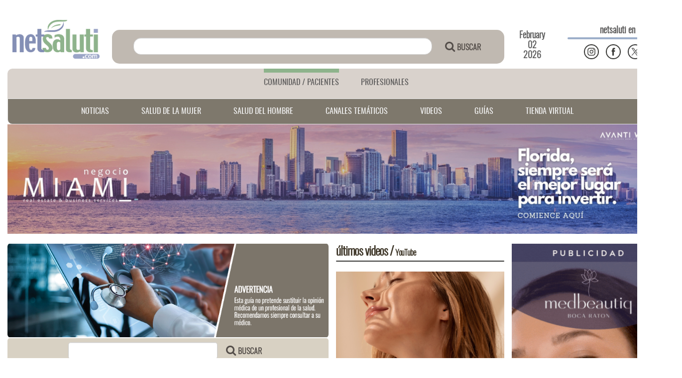

--- FILE ---
content_type: text/html; charset=UTF-8
request_url: https://netsaluti.com/guias/primeros-auxilios/picaduras-y-mordeduras-de-insectos
body_size: 9774
content:
<!DOCTYPE html>
<html lang="es">
	<head>
		<title>Primeros Auxilios por la letra PICADURAS-Y-MORDEDURAS-DE-INSECTOS</title>
		<!-- META -->
		<meta name="title" content="Primeros Auxilios por la letra PICADURAS-Y-MORDEDURAS-DE-INSECTOS">
		<meta name="description" content="Guia de primeros auxilios por la letra PICADURAS-Y-MORDEDURAS-DE-INSECTOS">
		<meta name="keywords" content="Salud, Hombre, Bienestar, consejos de salud, cuidado de la salud masculina, salud del hombre">
		<meta name="author" content="https://netsaluti.com">
		<link rel="canonical" href="">
		<meta charset="utf-8">
		<meta http-equiv="X-UA-Compatible" content="IE=edge">
		<meta name="viewport" content="width=device-width, user-scalable=no, initial-scale=1.0, maximum-scale=1.0, minimum-scale=1.0">
		<meta name="csrf-token" content="MSNFlukCDktfxDfI6I2tYHJS5kiDjKact3zBWJJN">
		<!-- ESTILOS -->
		<link link rel="preload" as="style" href="https://netsaluti.com/css/bootstrap.css" onload="this.onload=null;this.rel='stylesheet'">
		<noscript>
			<link rel="stylesheet" href="https://netsaluti.com/css/bootstrap.css">
		</noscript>
		<link link rel="preload" as="style" href="https://netsaluti.com/css/font-awesome.min.css" onload="this.onload=null;this.rel='stylesheet'">
		<noscript>
			<link rel="stylesheet" href="https://netsaluti.com/css/font-awesome.min.css">
		</noscript>
		<link link rel="preload" as="style" href="https://netsaluti.com/css/sydeNav.min.css" onload="this.onload=null;this.rel='stylesheet'">
		<noscript>
			<link rel="stylesheet" href="https://netsaluti.com/css/sydeNav.min.css">
		</noscript>
		<link rel="stylesheet" href="https://netsaluti.com/css/style.min.css">
		<noscript>
			<link rel="stylesheet" href="https://netsaluti.com/css/style.min.css">
		</noscript>
		<!--FAVICON-->
		<!--[if lt IE 9]>
		<script src="https://oss.maxcdn.cbom/libs/html5shiv/3.7.0/html5shiv.js"></script>
		<script src="https://oss.maxcdn.com/libs/respond.js/1.4.2/respond.min.js"></script>
		<![endif]-->
		<link rel="apple-touch-icon" sizes="57x57" href="https://netsaluti.com/favicon/apple-icon-57x57.png">
		<link rel="apple-touch-icon" sizes="60x60" href="https://netsaluti.com/favicon/apple-icon-60x60.png">
		<link rel="apple-touch-icon" sizes="72x72" href="https://netsaluti.com/favicon/apple-icon-72x72.png">
		<link rel="apple-touch-icon" sizes="76x76" href="https://netsaluti.com/favicon/apple-icon-76x76.png">
		<link rel="apple-touch-icon" sizes="114x114" href="https://netsaluti.com/favicon/apple-icon-114x114.png">
		<link rel="apple-touch-icon" sizes="120x120" href="https://netsaluti.com/favicon/apple-icon-120x120.png">
		<link rel="apple-touch-icon" sizes="144x144" href="https://netsaluti.com/favicon/apple-icon-144x144.png">
		<link rel="apple-touch-icon" sizes="152x152" href="https://netsaluti.com/favicon/apple-icon-152x152.png">
		<link rel="apple-touch-icon" sizes="180x180" href="https://netsaluti.com/favicon/apple-icon-180x180.png">
		<link rel="icon" type="image/png" sizes="192x192"  href="https://netsaluti.com/favicon/android-icon-192x192.png">
		<link rel="icon" type="image/png" sizes="32x32" href="https://netsaluti.com/favicon/favicon-32x32.png">
		<link rel="icon" type="image/png" sizes="96x96" href="https://netsaluti.com/favicon/favicon-96x96.png">
		<link rel="icon" type="image/png" sizes="16x16" href="https://netsaluti.com/favicon/favicon-16x16.png">
		<link rel="manifest" href="/manifest.json">
		<meta name="msapplication-TileColor" content="#ffffff">
		<meta name="msapplication-TileImage" content="https://netsaluti.com//ms-icon-144x144.png">
		<meta name="theme-color" content="#ffffff">
		<script async src="//pagead2.googlesyndication.com/pagead/js/adsbygoogle.js"></script>
		<script async src="https://pagead2.googlesyndication.com/pagead/js/adsbygoogle.js?client=ca-pub-2737826240875525" crossorigin="anonymous"></script>
		<!-- Global site tag (gtag.js) - Google Analytics -->
<script async src="https://www.googletagmanager.com/gtag/js?id=G-2JNVZ0HXEM"></script>
<script>
  window.dataLayer = window.dataLayer || [];
  function gtag(){dataLayer.push(arguments);}
  gtag('js', new Date());

  gtag('config', 'G-2JNVZ0HXEM');
</script>		<!--GOOGLE SEARCH CONSOLE-->
		<meta name="google-site-verification" content="n2CZVQ2XSFLrH3ip3bmiLasWZULtSZaDmeALYrw0fKg" />
		<link rel="alternate" hreflang="es" href="https://netsaluti.com">
			</head>
	<body>
		<div class="container">
			<header class="">
		<div class="row">
			<div class="col-xs-12 visible-xs text-center">
				<a href="https://netsaluti.com/" title="Logo de netsaluti"><img src="https://netsaluti.com/images/logo.png" width="50%" style="margin: 0 auto; margin-top: 20px;" class="img img-responsive" alt="Logo de netsaluti" /></a><br>
			</div>
			<div class="col-md-2 col-sm-4 hidden-xs">
				<center><a href="https://netsaluti.com/" title="Logo de netsaluti"><img src="https://netsaluti.com/images/logo.png" width="90%" style="margin: 0 auto; margin-top: 20px;" class="img img-responsive" alt="Logo de netsaluti" /></a></center>
				<br>
			</div>
			<div class="col-md-7 col-sm-7 hidden-xs text-center search">
				<form class="navbar-form" role="search" method="post" action="https://netsaluti.com/articulo/searchredirect">
					<input type="hidden" name="_token" value="MSNFlukCDktfxDfI6I2tYHJS5kiDjKact3zBWJJN">
				  <div class="form-group" style="width:85%;">
				    <input type="text" name="search" id="search" class="form-control" >
				  </div>
				  <button class="btn btn-link" type="submit">
				  		<span class="fa fa-search lupa" style="color:#544E4A;"> </span>
				  		<span class="lupa-buscar" style="color:#544E4A;">BUSCAR</span>
				  </button>
				</form>
			</div>	
			<div class="col-md-1 redes hidden-xs hidden-sm" style="padding-top:22px; vertical-align:middle;">
				<div class="row" style="line-height: 20px;">
					<div class="col-md-12 text-center hora_header">
						February					</div>
				</div>			
				<div class="row" style="line-height: 20px;">
					<div class="col-md-12 text-center hora_header">
						02					</div>
				</div>				
				<div class="row" style="line-height: 20px;">
					<div class="col-md-12 text-center hora_header">
						2026					</div>
				</div>
			</div>			
			<div class="col-md-2 redes hidden-xs hidden-sm">
				<div class="row">
					<div class="col-md-12 text-right" style="padding-top: 10px;">
						<span class="netsaluti_en_las_redes">netsaluti en las redes</span>
						<hr style="border: 0; border-top: 4px solid #9DAFCA; margin: 0px;">
					</div>
				</div>				
				<div class="row">
					<div class="col-md-12 text-right" style="padding-top: 10px;">
						<a target="_blank" style="margin-right: 10px;" href="https://instagram.com/netsaluti">
							<img style="width: 30px; height:auto;" src="https://netsaluti.com/images/sociales/instagram.webp" alt="Instagram">
						</a>

						<a target="_blank" style="margin-right: 10px;" href="https://facebook.com/netsaluti">
							<img style="width: 30px; height:auto;" src="https://netsaluti.com/images/sociales/facebook.webp" alt="Facebook">
						</a>

						<a target="_blank" style="margin-right: 10px;" href="https://twitter.com/netsaluti">
							<img style="width: 30px; height:auto;" src="https://netsaluti.com/images/sociales/twitter.webp" alt="Twitter">
						</a>

						<a target="_blank" href="https://www.youtube.com/channel/UC0Z2YP0rYJFvdAOIMZ4bcWQ">
							<img style="width: 30px; height:auto;" src="https://netsaluti.com/images/sociales/youtube.webp" alt="Youtube">
						</a>
					</div>
				</div>
			</div>
			<!-- REDES RESPONSIVE -->
			<div class="col-md-2 redes visible-xs hidden-sm hidden-md text-center" style="margin-bottom: 20px;">
			    <div class="row">
			        <div class="col-md-12" style="padding-top: 10px;">
			            <span class="netsaluti_en_las_redes">netsaluti en las redes</span>
			            <hr style="border: 0; border-top: 4px solid #9DAFCA; margin: 0px;">
			        </div>
			    </div>
			    <div class="row">
			        <div class="col-md-12" style="padding-top: 10px;">
			            <a target="_blank" style="margin-right: 10px;" href="https://instagram.com/netsaluti">
			                <img style="width: 30px; height:auto;" src="https://netsaluti.com/images/sociales/instagram.webp" alt="Instagram">
			            </a>
			            <a target="_blank" style="margin-right: 10px;" href="https://facebook.com/netsaluti">
			                <img style="width: 30px; height:auto;" src="https://netsaluti.com/images/sociales/facebook.webp" alt="Facebook">
			            </a>
			            <a target="_blank" style="margin-right: 10px;" href="https://twitter.com/netsaluti">
			                <img style="width: 30px; height:auto;" src="https://netsaluti.com/images/sociales/twitter.webp" alt="Twitter">
			            </a>
			            <a target="_blank" href="https://www.youtube.com/channel/UC0Z2YP0rYJFvdAOIMZ4bcWQ">
			                <img style="width: 30px; height:auto;" src="https://netsaluti.com/images/sociales/youtube.webp" alt="Youtube">
			            </a>
			        </div>
			    </div>
			</div>
		</div>
	</header>			<div class="row barra barrap">
   <div class="col-md-12 text-center" style="padding-top: 17px;">
      <a href="https://netsaluti.com/comunidad" class="btn_barra btn_barra_comunidad" style="margin-right:20px;">COMUNIDAD / PACIENTES</a>
      <a href="https://netsaluti.com/profesionales" class="btn_barra btn_barra_profesionales" style="margin-left:20px; border-top: none;">PROFESIONALES</a> 
   </div>
</div><nav class="navbar navbar-default" style="width:100%; margin-left:0px;margin-bottom: 10px; margin-bottom: 0px;">
   <div class="container-fluid">
      <!-- Brand and toggle get grouped for better mobile display -->
      <div class="navbar-header">
         <button type="button" class="navbar-toggle collapsed" data-toggle="collapse" data-target="#bs-example-navbar-collapse-1" aria-expanded="false">
         <span class="sr-only">Toggle navigation</span>
         <span class="icon-bar"></span>
         <span class="icon-bar"></span>
         <span class="icon-bar"></span>
         </button>
      </div>
      <!-- Collect the nav links, forms, and other content for toggling -->
      <div class="collapse navbar-collapse nav-comunidad" id="bs-example-navbar-collapse-1">
         <ul class="nav navbar-nav">
            <li>
               <a href="https://netsaluti.com/comunidad" title="Comunidad">
                  <p class="comunidad-nav">NOTICIAS</p>
               </a>
            </li>
            <li class="dropdown">
               <a href="https://netsaluti.com/comunidad/mujer" class="dropdown-toggle" data-toggle="dropdown">
                  <p class="comunidad-nav">SALUD DE LA MUJER </p>
               </a>
               <ul class="dropdown-menu alert-dropdown" id="guias">
                  <li>
                     <a href="https://netsaluti.com/comunidad/mujer" title="Canal de la mujer">
                        <p>Ir a canal de la mujer</p>
                     </a>
                  </li>
                  <li>
                     <a href="https://netsaluti.com/comunidad/post/que-es-la-ecocardiografia-fetal-y-cuando-se-necesita" title="Artículo del mes">
                        <p>Artículo del mes</p>
                     </a>
                  </li>
                  <li>
                     <a href="#" title="edad">
                        <p>Salud de la mujer por edad</p>
                     </a>
                  </li>
                  <li style="margin-left:20px;">
                     <a href="https://netsaluti.com/comunidad/mujer/edad/adolescentes">
                        <p>Adolescentes</p>
                     </a>
                  </li>
                  <li style="margin-left:20px;">
                     <a href="https://netsaluti.com/comunidad/mujer/edad/mujer-20-40">
                        <p>Mujeres 20-40</p>
                     </a>
                  </li>
                  <li style="margin-left:20px;">
                     <a href="https://netsaluti.com/comunidad/mujer/edad/mujer-50">
                        <p>Mujeres 50+</p>
                     </a>
                  </li>
                  <li>
                     <a href="https://netsaluti.com/comunidad/mujer/glosario/a">
                        <p>Glosario de la mujer</p>
                     </a>
                  </li>
                  <li>
                     <a href="https://netsaluti.com/comunidad/mujer/guia-de-bolsillo">
                        <p>Guía de bolsillo</p>
                     </a>
                  </li>
               </ul>
            </li>
            <li class="dropdown">
               <a href="https://netsaluti.com/comunidad/mujer" class="dropdown-toggle" data-toggle="dropdown">
                  <p class="comunidad-nav">SALUD DEL HOMBRE</p>
               </a>
               <ul class="dropdown-menu alert-dropdown" id="guias">
                  <li>
                     <a href="https://netsaluti.com/comunidad/hombre" >
                        <p>Ir a canal del hombre</p>
                     </a>
                  </li>
                  <li>
                     <a href="https://netsaluti.com/comunidad/post/salud-sexual-perspectivas-y-experiencias-de-hombres-con-artritis" title="">
                        <p>Artículo del mes</p>
                     </a>
                  </li>
                  <li>
                     <a href="#" title="edad">
                        <p>Salud del hombre por edad</p>
                     </a>
                  </li>
                  <li style="margin-left:20px;">
                     <a href="https://netsaluti.com/comunidad/hombre/edad/adolescentes" title="edad">
                        <p>Adolescentes</p>
                     </a>
                  </li>
                  <li style="margin-left:20px;">
                     <a href="https://netsaluti.com/comunidad/hombre/edad/hombre-20-40" title="edad">
                        <p>Hombres 20-40</p>
                     </a>
                  </li>
                  <li style="margin-left:20px;">
                     <a href="https://netsaluti.com/comunidad/hombre/edad/hombre-50" title="edad">
                        <p>Hombres 50+</p>
                     </a>
                  </li>
                  <li>
                     <a href="https://netsaluti.com/comunidad/hombre/glosario/a" title="Glosario del hombre">
                        <p>Glosario del hombre</p>
                     </a>
                  </li>
                  <!--                 <li>
                     <a href="https://netsaluti.com/comunidad/hombre/guia-de-bolsillo" title="Guía de bolsillo para el hombre"><p>Guía de bolsillo</p></a>
                     
                     </li> -->  
               </ul>
            </li>
            <li>
            <li class="dropdown">
               <a href="#" class="dropdown-toggle" data-toggle="dropdown">
                  <p class="comunidad-nav">CANALES TEMÁTICOS</p>
               </a>
               <ul class="dropdown-menu alert-dropdown" id="guias">
                                    <li>
                     <a href="https://netsaluti.com/comunidad/canales-tematicos/alimentacion" title="Primeros Auxilios">
                        <p>Alimentación</p>
                     </a>
                  </li>
                                    <li>
                     <a href="https://netsaluti.com/comunidad/canales-tematicos/alzheimer" title="Primeros Auxilios">
                        <p>Alzheimer</p>
                     </a>
                  </li>
                                    <li>
                     <a href="https://netsaluti.com/comunidad/canales-tematicos/anorexia" title="Primeros Auxilios">
                        <p>Anorexia</p>
                     </a>
                  </li>
                                    <li>
                     <a href="https://netsaluti.com/comunidad/canales-tematicos/bebes" title="Primeros Auxilios">
                        <p>Bebés</p>
                     </a>
                  </li>
                                    <li>
                     <a href="https://netsaluti.com/comunidad/canales-tematicos/cancer" title="Primeros Auxilios">
                        <p>Cáncer</p>
                     </a>
                  </li>
                                    <li>
                     <a href="https://netsaluti.com/comunidad/canales-tematicos/covid-19" title="Primeros Auxilios">
                        <p>Covid-19</p>
                     </a>
                  </li>
                                    <li>
                     <a href="https://netsaluti.com/comunidad/canales-tematicos/diabetes" title="Primeros Auxilios">
                        <p>Diabetes</p>
                     </a>
                  </li>
                                    <li>
                     <a href="https://netsaluti.com/comunidad/canales-tematicos/dietas" title="Primeros Auxilios">
                        <p>Dietas</p>
                     </a>
                  </li>
                                    <li>
                     <a href="https://netsaluti.com/comunidad/canales-tematicos/drogas" title="Primeros Auxilios">
                        <p>Drogas</p>
                     </a>
                  </li>
                                    <li>
                     <a href="https://netsaluti.com/comunidad/canales-tematicos/ejercicios" title="Primeros Auxilios">
                        <p>Ejercicios</p>
                     </a>
                  </li>
                                    <li>
                     <a href="https://netsaluti.com/comunidad/canales-tematicos/embarazo" title="Primeros Auxilios">
                        <p>Embarazo</p>
                     </a>
                  </li>
                                    <li>
                     <a href="https://netsaluti.com/comunidad/canales-tematicos/estetica" title="Primeros Auxilios">
                        <p>Estética</p>
                     </a>
                  </li>
                                    <li>
                     <a href="https://netsaluti.com/comunidad/canales-tematicos/medicina-alternativa" title="Primeros Auxilios">
                        <p>Medicina Alternativa</p>
                     </a>
                  </li>
                                    <li>
                     <a href="https://netsaluti.com/comunidad/canales-tematicos/medicina-deportiva" title="Primeros Auxilios">
                        <p>Medicina Deportiva</p>
                     </a>
                  </li>
                                    <li>
                     <a href="https://netsaluti.com/comunidad/canales-tematicos/odontologia" title="Primeros Auxilios">
                        <p>Odontología</p>
                     </a>
                  </li>
                                    <li>
                     <a href="https://netsaluti.com/comunidad/canales-tematicos/osteoporosis" title="Primeros Auxilios">
                        <p>Osteoporosis</p>
                     </a>
                  </li>
                                    <li>
                     <a href="https://netsaluti.com/comunidad/canales-tematicos/plantas-medicinales" title="Primeros Auxilios">
                        <p>Plantas Medicinales</p>
                     </a>
                  </li>
                                    <li>
                     <a href="https://netsaluti.com/comunidad/canales-tematicos/sexualidad" title="Primeros Auxilios">
                        <p>Sexualidad</p>
                     </a>
                  </li>
                                    <li>
                     <a href="https://netsaluti.com/comunidad/canales-tematicos/sida" title="Primeros Auxilios">
                        <p>Sida</p>
                     </a>
                  </li>
                                    <li>
                     <a href="https://netsaluti.com/comunidad/canales-tematicos/tabaquismo" title="Primeros Auxilios">
                        <p>Tabaquismo</p>
                     </a>
                  </li>
                                 </ul>
            </li>
            </li>
            <li>
               <a target="_blank" href="https://www.youtube.com/channel/UC0Z2YP0rYJFvdAOIMZ4bcWQ" title="Canal de YouTube">
                  <p class="comunidad-nav">VIDEOS</p>
               </a>
            </li>
            <li class="dropdown">
               <a href="#" class="dropdown-toggle" data-toggle="dropdown">
                  <p class="comunidad-nav">GUÍAS</p>
               </a>
               <ul class="dropdown-menu alert-dropdown" id="guias">
                  <li>
                     <a href="https://netsaluti.com/guias/primeros-auxilios/a" title="Primeros Auxilios">
                        <p>Primeros auxilios</p>
                     </a>
                  </li>
                  <!--<li>
                     <a href="https://netsaluti.com/guias/medicamentos/a" title="Medicamentos"><p>MEDICAMENTOS</p></a>
                     
                     </li>-->
                  <li>
                     <a href="https://netsaluti.com/guias/condiciones-medicas/a" title="Condiciones médicas">
                        <p>Condiciones médicas</p>
                     </a>
                  </li>
               </ul>
            </li>
            <li>
               <a target="_blank" href="https://payhip.com/netsaluti" title="Tienda en linea">
                  <p class="comunidad-nav">TIENDA VIRTUAL</p>
               </a>
            </li>
         </ul>
      </div>
      <!-- /.navbar-collapse -->
   </div>
   <!-- /.container-fluid -->
</nav><div id="home-top" class="carousel slide" data-ride="carousel">
  <div class="carousel-inner" role="listbox">
                  <div class="item active">
      <a target="_blank" href="https://netsaluti.com/click/redirect/[base64]/[base64]/21"><img src="https://netsaluti.com/imgPublicidades/1694630653_negocio1200 Miami.jpg" style="width: 100%;" class="hidden-xs" title="negocio miami"></a>
      <a target="_blank" href="https://netsaluti.com/click/redirect/[base64]/[base64]/21"><img src="https://netsaluti.com/imgPublicidades/1690911854_Negocio Miami responsive 800x500.jpg" style="width: 100%;" class="visible-xs" title="negocio miami"></a>
    </div> 
       
                  <div class="item">
      <a target="_blank" href="https://netsaluti.com/click/redirect/[base64]/[base64]/20"><img src="https://netsaluti.com/imgPublicidades/1710432370_BANNER PUBLICITARIO TIENDA VIRTUAL  5.png" style="width: 100%;" class="hidden-xs" title="tienda virtual netsaluti"></a>
      <a target="_blank" href="https://netsaluti.com/click/redirect/[base64]/[base64]/20"><img src="https://netsaluti.com/imgPublicidades/1710102099_responsiveBANNER PUBLICITARIO TIENDA responsive .jpg" style="width: 100%;" class="visible-xs" title="tienda virtual netsaluti"></a>
    </div>  
       
      </div>
</div>    
<br> 

<!-- CONTENIDO -->
<div class="row">
   <div class="col-md-6 col-xs-12 text-center">
   	<img src="https://netsaluti.com/images/condiciones_head.png" class="img-responsive">
   	<center>
			<div class="col-md-12 hidden-xs text-center searchCond">
				<form class="navbar-form" role="search" method="post" action="https://netsaluti.com/primeros-auxilios/searchredirect" style="margin:0px;">
					<input type="hidden" name="_token" value="MSNFlukCDktfxDfI6I2tYHJS5kiDjKact3zBWJJN">
				  <div style="width:30%;display: inline;">
				    <input type="text" name="search" id="search" class="form-control" style="width:300px; border-radius: 5px;">
				  </div>
				  <button class="btn btn-link" type="submit" style="display: inline;">
				  		<span class="fa fa-search lupaCond"> </span>
				  		<span class="lupaCond-buscar">BUSCAR</span>
				  </button>
				</form>
			</div>
			</center>
	
		<div class="col-md-12 text-left">
			<h1 class="condh1">guía de <span class="condh1SpanPA">primeros auxilios</span></h1>
			<div class="wrapper-glosario-mujer" style="background-color: #5B0D19">
	<ul style="margin-bottom: 0px; padding-left: 5px; padding-right: 5px;">
		<li><a href="https://netsaluti.com/guias/primeros-auxilios/a">A</li></a>
		<li><a href="https://netsaluti.com/guias/primeros-auxilios/b">B</li></a>
		<li><a href="https://netsaluti.com/guias/primeros-auxilios/c">C</li></a>
		<li><a href="https://netsaluti.com/guias/primeros-auxilios/d">D</li></a>
		<li><a href="https://netsaluti.com/guias/primeros-auxilios/e">E</a></li>
		<li><a href="https://netsaluti.com/guias/primeros-auxilios/f">F</a></li>
		<li><a href="https://netsaluti.com/guias/primeros-auxilios/g">G</a></li>
		<li><a href="https://netsaluti.com/guias/primeros-auxilios/h">H</a></li>
		<li><a href="https://netsaluti.com/guias/primeros-auxilios/i">I</a></li>
		<li><a href="https://netsaluti.com/guias/primeros-auxilios/j">J</a></li>
		<li><a href="https://netsaluti.com/guias/primeros-auxilios/k">K</a></li>
		<li><a href="https://netsaluti.com/guias/primeros-auxilios/l">L</a></li>
		<li><a href="https://netsaluti.com/guias/primeros-auxilios/m">M</a></li>
		<li><a href="https://netsaluti.com/guias/primeros-auxilios/n">N</a></li>
		<li><a href="https://netsaluti.com/guias/primeros-auxilios/o">O</a></li>
		<li><a href="https://netsaluti.com/guias/primeros-auxilios/p">P</a></li>
		<li><a href="https://netsaluti.com/guias/primeros-auxilios/q">Q</a></li>
		<li><a href="https://netsaluti.com/guias/primeros-auxilios/r">R</a></li>
		<li><a href="https://netsaluti.com/guias/primeros-auxilios/s">S</a></li>
		<li><a href="https://netsaluti.com/guias/primeros-auxilios/t">T</a></li>
		<li><a href="https://netsaluti.com/guias/primeros-auxilios/u">U</a></li>
		<li><a href="https://netsaluti.com/guias/primeros-auxilios/v">V</a></li>
		<li><a href="https://netsaluti.com/guias/primeros-auxilios/w">W</a></li>
		<li><a href="https://netsaluti.com/guias/primeros-auxilios/x">X</a></li>
		<li><a href="https://netsaluti.com/guias/primeros-auxilios/y">Y</a></li>
		<li><a href="https://netsaluti.com/guias/primeros-auxilios/z">Z</a></li>
	</ul>
</div><br>
			<h1 style="color:#5B0D19; font-size: 90px; margin-top:0px;margin-bottom: 0px">PICADURAS-Y-MORDEDURAS-DE-INSECTOS</h1>
					</div>
		<div class="row">
			<div class="col-md-12">
								
								
								
								
								
								
								
								
								
								
								
								
								
								
								
								
								
								
								
								
								
								
								
								
								<a href="https://netsaluti.com/guias/primeros-auxilios/PICADURAS-Y-MORDEDURAS-DE-INSECTOT" class="btn btn-link pull-right glosary-next" title="Ir a la siguiente letra">
					<i class="fa fw fa-caret-right fa-lg pull-right"></i>Siguiente
				</a>
			</div>
		</div>
   </div>  



   <!-- Widgets -->
   <div class="col-md-3 hidden-xs" style="padding-top:0px;">
      <div class="row">
	<div class="col-md-12 wy1">
	<div class="lo-mas-destacado wy2">
		últimos videos / <small>YouTube</small>
	</div>
	<hr class="lo-mas-destacado-hr">
	</div>
</div>
		<div class="row widget_youtube">
		<div class="col-md-12 wy3">
			<a target="_blank" href="https://youtu.be/r52RW1t48q4?si=XvpMp3EqKyKivHo0"><img src="https://netsaluti.com/images/youtube/1710101614_consejodormirbien.png" class="img img-responsive" alt="Consejos para dormir bien">
			<p class="title_main_video" style="">Consejos para dormir bien</p></a><br>
			<h3 class="mas_videos">+ MÁS VIDEOS &nbsp;&nbsp;| <small><b>&nbsp;&nbsp;<i>visita nuestro canal de YouTube</i></b></small></h3>
			<hr class="hr_wy">
		</div>			
	</div>

	
		<div class="row widget_youtube">
		<div class="col-md-12 wy4">
			<a target="_blank" href="https://youtu.be/ukRV23UTPsA"><p class="video_titles_menu" ><b>- La miel y sus beneficios terapéuticos</b></p></a>
		</div>	
	</div>
	
		<div class="row widget_youtube">
		<div class="col-md-12 wy4">
			<a target="_blank" href="https://youtu.be/7Nkcqk-wxY0"><p class="video_titles_menu" ><b>- Los frutos secos y sus beneficios para el corazon</b></p></a>
		</div>	
	</div>
	
		<div class="row widget_youtube">
		<div class="col-md-12 wy4">
			<a target="_blank" href="https://www.youtube.com/watch?v=JDggPVQahx4"><p class="video_titles_menu" ><b>- Los 5 alimentos  favoritos de nuestro  cerebro</b></p></a>
		</div>	
	</div>
	
		<div class="row widget_youtube">
		<div class="col-md-12 wy4">
			<a target="_blank" href="https://www.youtube.com/watch?v=u2h5wiN5v_g"><p class="video_titles_menu" ><b>- Dietas saludables (parte 2)</b></p></a>
		</div>	
	</div>
	
<div class="row">
	<div class="col-md-12 text-right wy5">
		<a target="_blank" href="https://www.youtube.com/channel/UC0Z2YP0rYJFvdAOIMZ4bcWQ">IR A NUESTRO CANAL <i class="fa fa-youtube-play wy5i"  aria-hidden="true"></i></a>
	</div>
</div><br>
      <div class="row calc_title hidden-xs" style="margin-top:0px;"> 
	<div class="col-md-12 publicaciones_head" style="padding-top:10px;border-radius:5px 0px 0px 0px; background-color: #8A9D60;">	
		<span class="loultimoprofesionales_widget">CALCULADORAS</span>
	</div>	
</div>	
<div class="row hidden-xs">
	<div class="col-md-12 calc_wrapper" >
		<div class="row calc_row">
			<div class="col-md-3 text-center">
				<a href="https://netsaluti.com/calculadora/imc">
					<img loading="lazy" src="https://netsaluti.com/images/home/imc.png" alt="Calculadora de Indice de Masa Corporal" class="img-responsive img_calc1">
				<span class="calculadora_title">IMC</span></a>
			</div>				

			<div class="col-md-3 text-center">
				<a href="https://netsaluti.com/calculadora/peso-ideal">
					<img loading="lazy" src="https://netsaluti.com/images/home/pesoideal.png" alt="Calculadora de peso ideal" class="img-responsive img_calc1">
				<span class="calculadora_title">PESO IDEAL</span></a>				
			</div>				

			<div class="col-md-3 text-center">
				<a href="https://netsaluti.com/calculadora/proteinas">
					<img loading="lazy" src="https://netsaluti.com/images/home/proteinas.png" alt="Calculadora de Proteinas" class="img-responsive img_calc1">
				<span class="calculadora_title">PROTEINAS</span></a>
			</div>			

			<div class="col-md-3 text-center">
				<a href="https://netsaluti.com/calculadora/calorias">
					<img loading="lazy" src="https://netsaluti.com/images/home/calorias.png" alt="Calculadora de Calorias" class="img-responsive img_calc1">
				<span class="calculadora_title">CALORÍAS</span></a>
			</div>			


		</div>			
		<div class="row calc_row2">
			<div class="col-md-3 text-center">
				<a href="https://netsaluti.com/calculadora/ovulacion">
					<img loading="lazy" src="https://netsaluti.com/images/home/ovulacion.png" alt="Calculadora de Ovulación" class="img-responsive img_calc1">
				<span class="calculadora_title">OVULACIÓN</span></a>
			</div>	

			<div class="col-md-3 text-center calc_padding">
				<a href="https://netsaluti.com/calculadora/dias-fertiles"><center>
					<img loading="lazy" src="https://netsaluti.com/images/home/diasferitles.png" alt="Calculadora de dias fertiles" class="img-responsive text-center img_calc2"></center>
				<span class="calculadora_title">DÍAS FÉRTILES</span></a>
			</div>				

			<div class="col-md-3 text-center">
				<a href="https://netsaluti.com/calculadora/embarazo">
					<img loading="lazy" src="https://netsaluti.com/images/home/embarazo.png" alt="Calculadora de embarazo" class="img-responsive img_calc1">
				<span class="calculadora_title">EMBARAZO</span></a>
			</div>
			<div class="col-md-3 text-center calc_padding">
			<a href="#">					
				<a href="https://netsaluti.com/calculadora/crecimiento-fetal"><center>
					<img loading="lazy" src="https://netsaluti.com/images/home/crecimientofetal.png" alt="Calculadora de crecimiento fetal" class="img-responsive img_calc3"></center>
				<span class="calculadora_title">CRECIMIENTO FETAL</span></a>
			</a>
			</div>
		</div>
	</div>
</div>
<br>
      <div class="row">
		<div class="col-md-12 cmujer_head">
			<a href="https://netsaluti.com/comunidad/mujer">
				<span class="canal_mujer_widget">SALUD DE LA MUJER </span>
			</a>
		</div>		
		<div class="col-md-12 img_widget_ma">	
			<a href="https://netsaluti.com/comunidad/post/que-es-la-ecocardiografia-fetal-y-cuando-se-necesita"><img src="https://netsaluti.com/imgArticles/1681185423_ando-consulta-ultrasonido.webp" class="img-responsive"></a>
		</div>		
		<div class="col-md-12 ma_title_wraper" style="background-color:#D7D2CB;">	
			<a href="https://netsaluti.com/comunidad/post/que-es-la-ecocardiografia-fetal-y-cuando-se-necesita">
				<p class="ma_title_p"><b>¿Qué es la ecocardiografía fetal y cuándo se necesita? </b></p>
				<img src="https://netsaluti.com/images/plus-rosa.png" class="pull-right plus-morado">
			</a>

		</div>
	</div>

<br>
   </div>


   <!-- ADS -->
   <div class="col-md-3 col-xs-12">  
      <div id="home-top-vertical" class="carousel slide" data-ride="carousel">
  <div class="carousel-inner" role="listbox">
                <div class="item active">
        <a target="_blank" href="https://netsaluti.com/click/redirect/[base64]/[base64]/16"><img src="https://netsaluti.com/imgPublicidades/1750336030_finalMedbeautiq  (1).gif" style="width: 100%;" class="hidden-xs" title="medbeautiq"></a>
      </div> 
      </div>
</div>
<br><hr class="hidden-xs">
      <div id="home-bop-vertical" class="carousel slide" data-ride="carousel">
  <div class="carousel-inner" role="listbox">
                <div class="item active">
        <a target="_blank" href="https://netsaluti.com/click/redirect/[base64]/[base64]/29"><img src="https://netsaluti.com/imgPublicidades/1750336203_Mar and Sea.png" style="width: 100%;" class="hidden-xs" title="mar and sea pediatric"></a>
      </div> 
      </div>
</div>
   </div>
   <div class="col-xs-12 visible-xs">
      <div id="sliderVerticalBop" class="carousel slide" data-ride="carousel">
  <div class="carousel-inner">
          <div class="item active">
                <a target="_blank" href="https://netsaluti.com/click/redirect/[base64]/[base64]/29">
          <img src="https://netsaluti.com/imgPublicidades/1750341034_Mar and Sea responsive (1).png" width="100%" alt="mar and sea pediatric" title="mar and sea pediatric">
        </a>
      </div>
      </div>
</div>   </div>
</div>
		</div>
		<div class="container-fluid" style="margin-top: 10px;padding-left: 0px;padding-right: 0px; padding-bottom: 0px;">
	<footer>
		<div class="container">
			<div class="row hidden-xs hidden-sm">
				<div class="col-md-3 col-sm-3 col-xs-12 text-left col1">
					<img src="https://netsaluti.com/images/logo-blanco.png" class="logo-foot" alt="Logo netsaluti en blanco">
					<h5>SÍGUENOS</h5>
					<a href="https://www.instagram.com/netsaluti" target="_blank" title="Instagram"><i class="fa fa-instagram fa-lg foot_sociales"></i></a>
					<a href="https://www.facebook.com/netsaluti" target="_blank" title="Facebook"><i class="fa fa-facebook fa-lg foot_sociales"></i></a>
					<a href="https://twitter.com/netsaluti" target="_blank" title="X"><i class="fa fa-twitter fa-lg foot_sociales"></i></a>			
					<a href="https://www.youtube.com/channel/UC0Z2YP0rYJFvdAOIMZ4bcWQ" target="_blank" title="YouTube"><i class="fa fa-youtube-play fa-lg foot_sociales"></i></a><br><br>
					<!--<h5>CONTÁCTANOS</h5>
						<a href="#" title="Contacto"><i class="fa fa-envelope fa-lg foot_sociales"></i></a>-->
				</div>
				<div class="col-md-2 col2">
					<h5 style="margin-bottom:0px;">CANAL COMUNIDAD / PACIENTES</h5>
					<h6 class="noticia" style="margin-top:8px; margin-bottom: 2px; font-family: 'oswaldLight'; font-size:14px;"><a style="color:#fff; text-transform:none;" href="https://netsaluti.com/comunidad">Noticias</a></h6>
					<a class="btn btn-link" role="button" data-toggle="collapse" href="#mujer" aria-expanded="false" aria-controls="collapseExample">Salud de la mujer </a>
					<div class="collapse" id="mujer">
						<div class="well">
							<a href="https://netsaluti.com/comunidad/mujer">Canal de la mujer</a> <br>
							<a href="https://netsaluti.com/comunidad/post/que-es-la-ecocardiografia-fetal-y-cuando-se-necesita">Artículo del mes</a> <br>
							<a href="https://netsaluti.com/comunidad/mujer/edad/adolescentes">Adolescentes</a> <br>
							<a href="https://netsaluti.com/comunidad/mujer/edad/mujer-20-40">Mujeres 20-40</a> <br>
							<a href="https://netsaluti.com/comunidad/mujer/edad/mujer-50">Mujeres 50+</a> <br>
							<a href="https://netsaluti.com/comunidad/mujer/glosario/a">Glosario de la mujer</a> <br>
							<a href="https://netsaluti.com/comunidad/mujer/guia-de-bolsillo" title="conoce tu anatomia">Guía de bolsillo</a> <br>
						</div>
					</div>
					<br>
					<a class="btn btn-link" role="button" data-toggle="collapse" href="#hombre" aria-expanded="false" aria-controls="collapseExample">Salud del hombre </a>
					<div class="collapse" id="hombre">
						<div class="well">
							<a href="https://netsaluti.com/comunidad/hombre">Canal del hombre</a> <br>
							<a href="https://netsaluti.com/comunidad/post/salud-sexual-perspectivas-y-experiencias-de-hombres-con-artritis">Artículo del mes</a> <br>
							<a href="https://netsaluti.com/comunidad/hombre/edad/adolescentes">Adolescentes</a> <br>
							<a href="https://netsaluti.com/comunidad/hombre/edad/hombre-20-40">Hombres 20-40</a> <br>
							<a href="https://netsaluti.com/comunidad/hombre/edad/hombre-50">Hombres 50+</a> <br>
							<a href="https://netsaluti.com/comunidad/hombre/glosario/a">Glosario del hombre</a> <br>
							<a href="https://netsaluti.com/comunidad/hombre/guia-de-bolsillo" title="conoce tu anatomia">Guía de bolsillo</a> <br>
						</div>
					</div>
					<a class="btn btn-link" role="button" data-toggle="collapse" href="#tematico" aria-expanded="false" aria-controls="collapseExample">Canales temáticos </a>
					<div class="collapse" id="tematico">
						<div class="well">
														<a href="https://netsaluti.com/comunidad/canales-tematicos/alimentacion">Alimentación</a> <br>
														<a href="https://netsaluti.com/comunidad/canales-tematicos/alzheimer">Alzheimer</a> <br>
														<a href="https://netsaluti.com/comunidad/canales-tematicos/anorexia">Anorexia</a> <br>
														<a href="https://netsaluti.com/comunidad/canales-tematicos/bebes">Bebés</a> <br>
														<a href="https://netsaluti.com/comunidad/canales-tematicos/cancer">Cáncer</a> <br>
														<a href="https://netsaluti.com/comunidad/canales-tematicos/covid-19">Covid-19</a> <br>
														<a href="https://netsaluti.com/comunidad/canales-tematicos/diabetes">Diabetes</a> <br>
														<a href="https://netsaluti.com/comunidad/canales-tematicos/dietas">Dietas</a> <br>
														<a href="https://netsaluti.com/comunidad/canales-tematicos/drogas">Drogas</a> <br>
														<a href="https://netsaluti.com/comunidad/canales-tematicos/ejercicios">Ejercicios</a> <br>
														<a href="https://netsaluti.com/comunidad/canales-tematicos/embarazo">Embarazo</a> <br>
														<a href="https://netsaluti.com/comunidad/canales-tematicos/estetica">Estética</a> <br>
														<a href="https://netsaluti.com/comunidad/canales-tematicos/medicina-alternativa">Medicina Alternativa</a> <br>
														<a href="https://netsaluti.com/comunidad/canales-tematicos/medicina-deportiva">Medicina Deportiva</a> <br>
														<a href="https://netsaluti.com/comunidad/canales-tematicos/odontologia">Odontología</a> <br>
														<a href="https://netsaluti.com/comunidad/canales-tematicos/osteoporosis">Osteoporosis</a> <br>
														<a href="https://netsaluti.com/comunidad/canales-tematicos/plantas-medicinales">Plantas Medicinales</a> <br>
														<a href="https://netsaluti.com/comunidad/canales-tematicos/sexualidad">Sexualidad</a> <br>
														<a href="https://netsaluti.com/comunidad/canales-tematicos/sida">Sida</a> <br>
														<a href="https://netsaluti.com/comunidad/canales-tematicos/tabaquismo">Tabaquismo</a> <br>
													</div>
					</div>
					<br>				
					<a class="btn btn-link" role="button" data-toggle="collapse" href="#guia" aria-expanded="false" aria-controls="collapseExample">Guías </a>
					<div class="collapse" id="guia">
						<div class="well">
							<a href="https://netsaluti.com/guias/primeros-auxilios/a" title="Primeros auxilios">Primeros auxilios</a> <br>
							<!-- <a href="#">Medicamentos</a> <br> -->
							<a href="https://netsaluti.com/guias/condiciones-medicas/a" title="Condiciones médicas">Condiciones médicas</a> <br>
						</div>
					</div>
					<br><br>
					<h5 style="margin-bottom:0px;">CANAL PROFESIONALES</h5>
					<h6 class="noticia" style="margin-top:10px; margin-bottom: 2px; font-family: 'oswaldLight'; font-size:14px;"><a style="color:#fff; text-transform:none;" href="https://netsaluti.com/profesionales">Noticias</a></h6>
					<a class="btn btn-link" role="button" data-toggle="collapse" href="#especialidades" aria-expanded="false" aria-controls="collapseExample">Especialidades </a>
					<div class="collapse" id="especialidades">
						<div class="well">
														<a href="https://netsaluti.com/profesionales/especialidades/alergologia">Alergología</a> <br>	
														<a href="https://netsaluti.com/profesionales/especialidades/anestesiologia">Anestesiología</a> <br>	
														<a href="https://netsaluti.com/profesionales/especialidades/audiologia">Audiología</a> <br>	
														<a href="https://netsaluti.com/profesionales/especialidades/cardiologia">Cardiología</a> <br>	
														<a href="https://netsaluti.com/profesionales/especialidades/cirugia-general">Cirugía General</a> <br>	
														<a href="https://netsaluti.com/profesionales/especialidades/cirugia-plastica">Cirugia Plástica</a> <br>	
														<a href="https://netsaluti.com/profesionales/especialidades/dermatologia">Dermatología</a> <br>	
														<a href="https://netsaluti.com/profesionales/especialidades/endocrinologia">Endocrinología</a> <br>	
														<a href="https://netsaluti.com/profesionales/especialidades/gastroenterologia">Gastroenterología</a> <br>	
														<a href="https://netsaluti.com/profesionales/especialidades/ginecologia-y-obstetricia">Ginecología &amp; Obstetricia</a> <br>	
														<a href="https://netsaluti.com/profesionales/especialidades/hematologia">Hematología</a> <br>	
														<a href="https://netsaluti.com/profesionales/especialidades/inmunologia">Inmunología</a> <br>	
														<a href="https://netsaluti.com/profesionales/especialidades/medicina-familiar">Medicina Familiar</a> <br>	
														<a href="https://netsaluti.com/profesionales/especialidades/medicina-interna">Medicina Interna</a> <br>	
														<a href="https://netsaluti.com/profesionales/especialidades/nefrologia">Nefrología</a> <br>	
														<a href="https://netsaluti.com/profesionales/especialidades/neumonologia">Neumonología</a> <br>	
														<a href="https://netsaluti.com/profesionales/especialidades/neurologia">Neurología</a> <br>	
														<a href="https://netsaluti.com/profesionales/especialidades/nutricion-y-dietetica">Nutrición y Dietética</a> <br>	
														<a href="https://netsaluti.com/profesionales/especialidades/odontologia">Odontología</a> <br>	
														<a href="https://netsaluti.com/profesionales/especialidades/oftalmologia">Oftalmología</a> <br>	
														<a href="https://netsaluti.com/profesionales/especialidades/oncologia">Oncología</a> <br>	
														<a href="https://netsaluti.com/profesionales/especialidades/otorrinolaringologia">Otorrinolaringología</a> <br>	
														<a href="https://netsaluti.com/profesionales/especialidades/pediatria">Pediatría</a> <br>	
														<a href="https://netsaluti.com/profesionales/especialidades/radiologia">Radiología</a> <br>	
														<a href="https://netsaluti.com/profesionales/especialidades/reumatologia">Reumatología</a> <br>	
														<a href="https://netsaluti.com/profesionales/especialidades/traumatologia">Traumatología</a> <br>	
														<a href="https://netsaluti.com/profesionales/especialidades/urologia">Urología</a> <br>	
									
						</div>
					</div>
				</div>
				<div class="col-md-7 col2" style="border-right: 2px solid transparent; min-height: 300px;">
					<h5 style="margin-bottom:0px;">DIRECTOR EDITORIAL</h5>
					<p style="margin-top:5px; font-size:14px;">Carlos Alfredo Porras</p>
					<div class="col-md-3 col-xs-12" style="padding-left:0px;">
						<h5 style="margin-bottom:0px;">COMITÉ EDITORIAL</h5>
						<p style="margin-top:1px;margin-bottom: 1px; font-size:14px;">Dr. César Behrens</p>
						<p style="margin-top:1px;margin-bottom: 1px; font-size:14px;">Dra. María Corina Rísquez </p>
						<p style="margin-top:1px;margin-bottom: 1px; font-size:14px;">Dr. Saberio Lopresti </p>
						<p style="margin-top:1px;margin-bottom: 1px; font-size:14px;">Dr. Carlos Nasr </p>
						<p style="margin-top:1px;margin-bottom: 1px; font-size:14px;">Dr. César Colasante</p>
					</div>
					<div class="col-md-3 col-xs-12" style="padding-left:0px;">
						<h5 style="margin-bottom:0px; color: #7E786C;">/</h5>
						<p style="margin-top:1px;margin-bottom: 1px; font-size:14px;">Dr. Bernardo Fargier </p>
						<p style="margin-top:1px;margin-bottom: 1px; font-size:14px;">Dra. Silvana Vielma </p>
						<p style="margin-top:1px;margin-bottom: 1px; font-size:14px;">Dr. Akran Habbib </p>
						<p style="margin-top:1px;margin-bottom: 1px; font-size:14px;">Dr. Claudio Frisón</p>
						<p style="margin-top:1px;margin-bottom: 1px; font-size:14px;">Dr. Orlando Moret Duque</p>
					</div>
					<div class="col-md-3 col-xs-12" style="padding-left:0px;">
						<h5 style="margin-bottom:0px; color: #7E786C;">/</h5>
						<p style="margin-top:1px;margin-bottom: 1px; font-size:14px;">Dr. Francisco Pineda </p>
						<p style="margin-top:1px;margin-bottom: 1px; font-size:14px;">Dr.  Roman Ojeda</p>
						<p style="margin-top:1px;margin-bottom: 1px; font-size:14px;">Dr. Ariadna Franco</p>
						<p style="margin-top:1px;margin-bottom: 1px; font-size:14px;">Dra. Roberta Carraro</p>
					</div>
					<div class="col-md-3 col-xs-12" style="padding-left:0px;">
						<h5 style="margin-bottom:0px; color: #7E786C;">/</h5>
					</div>
				</div>
			</div>
			<div class="row">
				<div class="col-md-12 text-center"><br><br>
					<span class="copiright">
					2001 - 2026 Netsaluti C.A. Todos los derechos reservados. |  Este sitio web también contiene material con derechos de autor de terceros. <br>
					<a href="https://netsaluti.com/politicas-de-privacidad" target="_blank" class="foot_links">Politicas de privacidad y seguridad </a>  |  <a href="https://netsaluti.com/politicas-de-terminos-y-condiciones" target="_blank" class="foot_links"> Política sobre los términos y condiciones de uso </a>  |   <a href="https://netsaluti.com/politicas-de-publicidad-y-patrocinio" target="_blank" class="foot_links">Política de publicidad y patrocinio </a><br>
					netsaluti.com no provee consejos médicos, diagnósticos o tratamientos. <br>
					info@netsaluti.com
					</span>
				</div>
			</div>
		</div>
	</footer>
</div>		<!-- Scripts -->
		<script src="https://netsaluti.com/js/jquery.min.js"></script>
		<script src="https://netsaluti.com/js/app.min.js"></script>
		<script src="https://netsaluti.com/js/sydeNav.min.js"></script>
	
			</body>
</html>

--- FILE ---
content_type: text/html; charset=utf-8
request_url: https://www.google.com/recaptcha/api2/aframe
body_size: 250
content:
<!DOCTYPE HTML><html><head><meta http-equiv="content-type" content="text/html; charset=UTF-8"></head><body><script nonce="6TW6ouSQjx92xIhKbrxbBA">/** Anti-fraud and anti-abuse applications only. See google.com/recaptcha */ try{var clients={'sodar':'https://pagead2.googlesyndication.com/pagead/sodar?'};window.addEventListener("message",function(a){try{if(a.source===window.parent){var b=JSON.parse(a.data);var c=clients[b['id']];if(c){var d=document.createElement('img');d.src=c+b['params']+'&rc='+(localStorage.getItem("rc::a")?sessionStorage.getItem("rc::b"):"");window.document.body.appendChild(d);sessionStorage.setItem("rc::e",parseInt(sessionStorage.getItem("rc::e")||0)+1);localStorage.setItem("rc::h",'1770038496327');}}}catch(b){}});window.parent.postMessage("_grecaptcha_ready", "*");}catch(b){}</script></body></html>

--- FILE ---
content_type: text/css
request_url: https://netsaluti.com/css/sydeNav.min.css
body_size: 308
content:
.sidenav{height:100%;width:0;position:fixed;z-index:1;top:0;left:0;background-color:#f2f2f2;overflow-x:hidden;padding-top:60px;transition:.5s}.sidenav a p{margin-left:10px}.sidenav a:hover{color:#f1f1f1}.sidenav .closebtn{position:absolute;top:0;right:25px;font-size:36px;margin-left:50px}#main{transition:margin-left .5s;padding:20px}@media screen and (max-height:450px){.sidenav{padding-top:15px}.sidenav a{font-size:18px}}

--- FILE ---
content_type: text/css
request_url: https://netsaluti.com/css/style.min.css
body_size: 6045
content:
@font-face {font-family: 'oswaldbold';src: url('fonts/fuentes/oswald-bold-webfont.eot');src: url('fonts/fuentes/oswald-bold-webfont.eot?#iefix') format('embedded-opentype'), url('fonts/fuentes/oswald-bold-webfont.woff2') format('woff2'), url('fonts/fuentes/oswald-bold-webfont.woff') format('woff'), url('fonts/fuentes/oswald-bold-webfont.ttf') format('truetype'), url('fonts/fuentes/oswald-bold-webfont.svg#oswaldbold') format('svg');font-weight: normal;font-style: normal;}@font-face {font-family: 'oswaldextralight';src: url('fonts/fuentes/oswald-light-webfont.eot');src: url('fonts/fuentes/oswald-light-webfont.eot?#iefix') format('embedded-opentype'), url('fonts/fuentes/oswald-light-webfont.woff2') format('woff2'), url('fonts/fuentes/oswald-light-webfont.woff') format('woff'), url('fonts/fuentes/oswald-light-webfont.ttf') format('truetype'), url('fonts/fuentes/oswald-light-webfont.svg#oswaldlight') format('svg');font-weight: normal;font-style: normal;}@font-face {font-family: 'oswaldlight';src: url('fonts/fuentes/oswald-light-webfont.eot');src: url('fonts/fuentes/oswald-light-webfont.eot?#iefix') format('embedded-opentype'), url('fonts/fuentes/oswald-light-webfont.woff2') format('woff2'), url('fonts/fuentes/oswald-light-webfont.woff') format('woff'), url('fonts/fuentes/oswald-light-webfont.ttf') format('truetype'), url('fonts/fuentes/oswald-light-webfont.svg#oswaldlight') format('svg');font-weight: normal;font-style: normal;}@font-face {font-family: 'oswaldmedium';src: url('fonts/fuentes/oswald-medium-webfont.eot');src: url('fonts/fuentes/oswald-medium-webfont.eot?#iefix') format('embedded-opentype'), url('fonts/fuentes/oswald-medium-webfont.woff2') format('woff2'), url('fonts/fuentes/oswald-medium-webfont.woff') format('woff'), url('fonts/fuentes/oswald-medium-webfont.ttf') format('truetype'), url('fonts/fuentes/oswald-medium-webfont.svg#oswaldmedium') format('svg');font-weight: normal;font-style: normal;}@font-face {font-family: 'oswaldregular';src: url('fonts/fuentes/oswald-regular-webfont.eot');src: url('fonts/fuentes/oswald-regular-webfont.eot?#iefix') format('embedded-opentype'), url('fonts/fuentes/oswald-regular-webfont.woff2') format('woff2'), url('fonts/fuentes/oswald-regular-webfont.woff') format('woff'), url('fonts/fuentes/oswald-regular-webfont.ttf') format('truetype'), url('fonts/fuentes/oswald-regular-webfont.svg#oswaldregular') format('svg');font-weight: normal;font-style: normal;}@font-face {font-family: 'oswaldsemibold';src: url('fonts/fuentes/oswald-semibold-webfont.eot');src: url('fonts/fuentes/oswald-semibold-webfont.eot?#iefix') format('embedded-opentype'), url('fonts/fuentes/oswald-semibold-webfont.woff2') format('woff2'), url('fonts/fuentes/oswald-semibold-webfont.woff') format('woff'), url('fonts/fuentes/oswald-semibold-webfont.ttf') format('truetype'), url('fonts/fuentes/oswald-semibold-webfont.svg#oswaldsemibold') format('svg');font-weight: normal;font-style: normal;}*{margin: 0px;padding: 0px;}html{scroll-behavior: smooth;}h1, h2, h3, h4, h5 ,h6{color: #5A5858;font-family: 'oswaldregular';}p, span, small{color: #5A5858;font-family: 'oswaldextralight';font-size: 16px;}body{background-color: #fff;}header{margin-top: 20px;}hr{border: 1px solid #BCB9B2;border-radius: 10px ;height: 0px;text-align: center;}.widget {color: #858585;}ul.general {list-style:none;margin-left:0;}ul.link-list{margin:0;padding:0;list-style:none;}ul.link-list li{margin:0;padding:2px 0 2px 0;list-style:none;}.ultimasnoticias{width: 100%;height: 100px;border-radius:5px;}.foot-head{color:#f2f2f2;}.foot{color:#333333;}.search{background-color: #C0B9B1;margin-top: 0px;border-radius: 15px;margin-top: 40px;}.search input{width: 800px;display: inline;margin-bottom: 10px;margin-top: 8px;border-radius: 15px;padding: 10px;color: #5A5858;font-family: 'oswaldregular';font-size: 16px;}.searchCond{background-color: #D8D1C3;margin-top: 0px;border-radius: 5px;margin-top: 2px;}.searchCond input{width: 200px;display: inline;margin-bottom: 10px;margin-top: 8px;border-radius: 15px;padding: 10px;color: #5A5858;font-family: 'oswaldregular';font-size: 16px;}.condh1{letter-spacing: -1.5px;font-family: 'oswaldlight';}.condh1span{color: red;font-family: 'oswaldregular';color: #6F436F;font-size: 40px;}.condh1SpanPA{color: red;font-family: 'oswaldregular';letter-spacing: -1.5px;font-size: 30px;color: #5B0D19;}.redes{margin-top: 20px;}.img-sombra{-webkit-box-shadow: 1px 6px 21px 12px rgba(0,0,0,0.47);box-shadow: 1px 6px 21px 12px rgba(0,0,0,0.47);}.tematicos{background-color: #B1AAA0;border-radius:10px;padding: 1px;padding-left: 10px;padding-right: 10px;margin-bottom: 5px;}.tematicos small{color:#749C44;font-size:20px;}.especialidad{background-color: #B1AAA0;border-radius:10px;padding: 1px;padding-left: 10px;padding-right: 10px;margin-bottom: 5px;}.especialidad small{color:#7C96B7;font-size:20px;}.mesmujer{background-color: #9D2527;border-radius:10px;padding: 1px;padding-left: 10px;padding-right: 10px;margin-bottom: 5px;color:#f2f2f2;}.mesmujer h4 small{color:#f2f2f2;font-size:40px;}.canal_tematico{background-color: #EFEAE7;padding: 0px;margin:0px;margin-bottom: 5px;padding-left: 10px;}.canal_tematico img{padding-top: 10px;padding-bottom: 10px;}.canal_tematico h3 small{font-size: 20px;}.barra{background-color: #D9D2CC;border-radius: 10px 10px 0px 0px;margin-left:0px;margin-right:0px;min-height: 60px }.hoyen_comunidad{background-color: #799C4A;border-radius: 10px;}.hoyen_mujer{background-color: #9A7E8C;border-radius: 10px;}.hoyen_viviendosano{background-color: #86986E;border-radius: 10px;}.hoyen_hombre{background-color: #38302D;border-radius: 10px;}.mujer{background-color: #D9D2CC;margin:0px;margin-bottom: 5px;padding-left: 0px;padding-right: 0px;border-radius: 10px;}.primeros_auxilios{background-color: #9D2527;border-radius: 10px;color:#f2f2f2;}.navbar .navbar-nav {display: inline-block;float: none;vertical-align: top;}.navbar .navbar-collapse {text-align: center;}.img-noticias{width:170px !important;height: auto;float:left;margin-right:20px;}.bnt-menu-principal{display: inline;}.sidermenu_comunidad {text-indent: 0px;color:#5A564D;font-family: 'oswaldLight', sans-serif;font-size: 15px;margin-bottom:4px;}.sidermenu_tematicos{text-indent: 0px;color:#5A564D;font-family: 'oswaldLight', sans-serif;font-size: 16px;margin-bottom: 3px;}nav.navbar {background-color: #7E786C;border-radius: 0PX 0PX 10PX 10PX }@media (min-width: 1199px) {.smHidden{display: none;}.navbar-form .form-control{width: 600px;}}@media (min-width: 992px) and (max-width: 1199px) {.smHidden{display: none;}.navbar-form .form-control{width: 400px;}.widget-toptematicos-wrapper{height: 110px !important;}.small-tematic{display: none;}}@media (min-width: 768px) and (max-width: 991px) {.smHidden{display: none;}body{margin-top: 5px;}.search{background-color: #C0B9B1;margin: 0px;border-radius: 15px;display: inline;margin-top: 40px;}.search input{width: 200px;display: inline;margin-bottom: 5px;margin-top: 5px;border-radius: 15px;padding: 5px;}.redes{margin-top: 0px;}.barra-principal{margin-top: 0px;}.navbar-form .form-control{width: 250px;}}@media (max-width: 480px) {.wrapper_primerosAuxilios{margin-bottom: 20px;}.publicaciones_wrraper{margin-left: 15px !important;margin-right: 15px !important;}.eshop_wrraper{margin-right: 15px;margin-bottom: 20px;}.smHidden{display: block;}.btn_barra{font-size: 14px !important;}body{margin-top: 0px;}.barrap{border-radius: 10px;}.ultimasnoticias{width: 100%;height: 200px;border-radius:5px;margin-top: 30px;}.search{background-color: #C0B9B1;margin-top: 12px;border-radius: 15px;display: inline;margin-top: 20px;}.search input{width: 20px;display: inline;margin-bottom: 5px;margin-top: 5px;border-radius: 15px;padding: 5px;}.redes{margin-top: 0px;}.img-noticias{width:100%;margin-bottom: 10px;}.bnt-menu-principal{width: 45%;}}.carousel-control.left {background-image: -o-linear-gradient(left, rgba(0, 0, 0, .0) 0%, rgba(0, 0, 0, .0000) 100%);background-image: -webkit-gradient(linear, left top, right top, from(rgba(0, 0, 0, .0)), to(rgba(0, 0, 0, .0000)));background-image: linear-gradient(to right, rgba(0, 0, 0, .0) 0%, rgba(0, 0, 0, .0000) 100%);filter: progid:DXImageTransform.Microsoft.gradient(startColorstr='#80000000', endColorstr='#00000000', GradientType=1);background-repeat: repeat-x;}.carousel-control.right {right: 0;left: auto;background-image: -o-linear-gradient(left, rgba(0, 0, 0, .0000) 0%, rgba(0, 0, 0, .0) 100%);background-image: -webkit-gradient(linear, left top, right top, from(rgba(0, 0, 0, .0000)), to(rgba(0, 0, 0, .0)));background-image: linear-gradient(to right, rgba(0, 0, 0, .0000) 0%, rgba(0, 0, 0, .0) 100%);filter: progid:DXImageTransform.Microsoft.gradient(startColorstr='#00000000', endColorstr='#80000000', GradientType=1);background-repeat: repeat-x;}.carousel-indicators {position: absolute;bottom: 0px;left: 75%;top: 95%;z-index: 15;width: 60%;padding-left: 0;margin-left: -30%;text-align: center;list-style: none;}.carousel-indicators li {display: inline-block;width: 10px;height: 10px;margin: 1px;text-indent: -999px;cursor: pointer;background-color: #5A5858;background-color: rgba(0, 0, 0, 0,8);border: 1px solid #fff;border-radius: 10px;}.carousel-indicators .active {width: 12px;height: 12px;margin: 0;background-color: #789C4A;}.carousel-caption {position: absolute;right: 15%;bottom: 20px;left: 15%;z-index: 10;padding-top: 20px;padding-bottom: 20px;color: #fff;text-align: center;text-shadow: 0 1px 2px rgba(0, 0, 0, .6);}.carousel-caption .btn {text-shadow: none;}@media screen and (min-width: 768px) {.carousel-control .glyphicon-chevron-left, .carousel-control .glyphicon-chevron-right, .carousel-control .icon-prev, .carousel-control .icon-next {width: 30px;height: 30px;margin-top: -10px;font-size: 30px;}.carousel-control .glyphicon-chevron-left, .carousel-control .icon-prev {margin-left: -10px;}.carousel-control .glyphicon-chevron-right, .carousel-control .icon-next {margin-right: -10px;}.carousel-caption {right: 20%;left: 20%;padding-bottom: 30px;}.carousel-indicators {bottom: 20px;}}.pagination {display: inline-block;padding-left: 0;margin: 20px 0;border-radius: 4px;}.pagination > li {display: inline;}.pagination > li > a, .pagination > li > span {position: relative;float: left;padding: 6px 12px;margin-left: -1px;line-height: 1.42857143;color: #337ab7;text-decoration: none;background-color: #fff;border: 1px solid #ddd;}.pagination > li:first-child > a, .pagination > li:first-child > span {margin-left: 0;border-top-left-radius: 4px;border-bottom-left-radius: 4px;}.pagination > li:last-child > a, .pagination > li:last-child > span {border-top-right-radius: 4px;border-bottom-right-radius: 4px;}.pagination > li > a:hover, .pagination > li > span:hover, .pagination > li > a:focus, .pagination > li > span:focus {z-index: 2;color: #7E786C;background-color: #eee;border-color: #ddd;}.pagination > .active > a, .pagination > .active > span, .pagination > .active > a:hover, .pagination > .active > span:hover, .pagination > .active > a:focus, .pagination > .active > span:focus {z-index: 3;color: #fff;cursor: default;background-color: #7E786C;border-color: #7E786C;}.pagination > .disabled > span, .pagination > .disabled > span:hover, .pagination > .disabled > span:focus, .pagination > .disabled > a, .pagination > .disabled > a:hover, .pagination > .disabled > a:focus {color: #7E786C;cursor: not-allowed;background-color: #fff;border-color: #ddd;}.pagination-lg > li > a, .pagination-lg > li > span {padding: 10px 16px;font-size: 18px;line-height: 1.3333333;}.pagination-lg > li:first-child > a, .pagination-lg > li:first-child > span {border-top-left-radius: 6px;border-bottom-left-radius: 6px;}.pagination-lg > li:last-child > a, .pagination-lg > li:last-child > span {border-top-right-radius: 6px;border-bottom-right-radius: 6px;}.pagination-sm > li > a, .pagination-sm > li > span {padding: 5px 10px;font-size: 12px;line-height: 1.5;}.pagination-sm > li:first-child > a, .pagination-sm > li:first-child > span {border-top-left-radius: 3px;border-bottom-left-radius: 3px;}.pagination-sm > li:last-child > a, .pagination-sm > li:last-child > span {border-top-right-radius: 3px;border-bottom-right-radius: 3px;}.wrapper-glosario-mujer{background-color: #8F7381;padding: 6px;border-radius: 5px;text-align: center;}.wrapper-glosario-mujer ul li{display: inline;margin-right: 5px;}.wrapper-glosario-mujer ul li a{color: #f2f2f2;font-family: 'oswaldLight';font-size: 18px;}.glosary-next{color: #5A5858;text-decoration: none;font-weight: bold;}.wraper-condiciones{background-color: #D8D2CB;height: 400px;border-radius: 0px 0px 10px 10px;margin-top: 10px;}.img-condiciones-title{padding-left: 10px;margin-top: 5px;}.img-condiciones-title span{color: #754573;font-family: 'oswaldLight';font-weight: bold;font-size: 20px;}.condiciones-ir{margin-left: 10px;margin-right: 10px;margin-top: 15px;}.img-condiciones{margin-top: 5px;background-color: transparent;height: 180px;overflow: hidden;}.img-condiciones img{height: 180px;}.condiciones-content{width: 93%;height: 90px;background-color: transparent;margin-left: 10px;margin-right: 20px;overflow: hidden;text-align: justify;}.wraper-canal-mujer{background-color: #D8D2CB;height: 340px;border-radius: 10px;}.wraper-canal-mujer .title-content{padding-top: 5px;padding-left: 10px;}.wraper-canal-mujer .title-content img{width: 100%;}.img-content{margin-top: 5px;background-color: transparent;height: 180px;overflow: hidden;}.img-content img{width: 100%;}.article-content{padding-top: 5px;padding-left: 10px;}.article-content a{text-decoration: none;}.article-content a span{font-family: 'oswaldextralight';font-size: 16px;color: #474949;}.ir{position: absolute;bottom: 5px;left: 25px;}.ir img{width: 100%;}.slider-img-content{background-color: transparent;height: 280px;overflow: hidden;}.slider-img-content img{width: 100%;}#guias{background-color: #7E786C;}#guias li a p{color: #fff;font-family: 'oswaldregular';}#guias li a p:hover{color: #5A5858;}.navbar-default .navbar-nav > .open > a, .navbar-default .navbar-nav > .open > a:focus, .navbar-default .navbar-nav > .open > a:hover{background-color: transparent;}.wrapper-primeros-auxilios{background-color: #7E786C;padding: 5px;border-radius: 20px;text-align: center;}.wrapper-primeros-auxilios ul li{display: inline;margin-right: 12px;}.wrapper-primeros-auxilios ul li a{color: #f2f2f2;font-family: 'oswaldLight';font-size: 18px;}.a-link a:hover{text-decoration: none;}.wrapper-search{background: url(../images/comunidad/auxilios/banner.jpg) no-repeat top center ;height: 230px;margin-bottom: 10px;}.form-auxilios{top: 125px;left: 200px;position: absolute;}.search-imput .form-group input{border-radius: 15px;width: 350px;height: 40px;}.form-auxilios button{color: #9E2527;font-weight: bold;}footer{background-color: #7E786C;min-height: 200px;padding: 20px }footer .col1{border-right: 2px solid #A69C95;min-height: 300px;padding-left: 100px;padding-top: 20px;}footer .col2{border-right: 2px solid #A69C95;min-height: 300px;padding-left: 30px;}footer .btn-link{color: #D9D8D6;font-family: "oswaldLight";padding-top: 0px;padding-bottom: 0px;padding-left: 0px;}footer .btn-link:hover, footer .well a:hover {text-decoration: none;}footer .well{background: transparent;border: none;-webkit-box-shadow:none;box-shadow:none;padding-top: 0px;padding-left: 40px;padding-bottom: 0px;margin-bottom: 5px;}footer .well a{color: #D9D8D6;font-family: "oswaldextralight";}footer .noticia{color: #D9D8D6;margin-bottom: 0px;padding-bottom: 0px;margin-top:25px;margin-bottom: 10px;}.logo-foot{width: 60%;margin-top: 20px;margin-bottom: 20px;}.twitter-foor{margin-top: 2px;margin-left: 5px;}.title-foot{font-family: 'oswaldextralight';color: #D9D8D6;}.copiright{font-family: 'oswaldextralight';color: #D9D8D6;font-size: 12px;}footer h4{color: #D9D8D6;font-size: 16px;}footer h5{color: #D9D8D6;}footer p{color: #D9D8D6;font-style: 'oswaldextralight';}#legal{color: #D9D8D6;font-family: 'oswaldextralight';}.btn-link:focus, .btn-link:hover {color: #D9D8D6;text-decoration: none;background-color: transparent;}.alianza{color: #757575;font-size: 16px;opacity: 0.8;}.comunidad-nav{padding: 0px;margin-right:35px;color: #f2f2f2;font-family: 'oswaldregular';}.navbar-nav p{margin-bottom: 0px;}.plus-tematico{color: #789B49;font-size: 22px;}.plus-alternativa{color: #3F3628;font-size: 22px;}.plus-mujer{color: #9B667F;font-size: 22px;}.plus-hombre{color: #383128;font-size: 22px;}.plus-profesionales{color: #7A93B8;font-size: 22px;}.wrapper-medicamentos{background-color: #889260;padding: 5px;border-radius: 20px;text-align: center;}.wrapper-medicamentos ul li{display: inline;margin-right: 12px;}.wrapper-medicamentos ul li a{color: #f2f2f2;font-family: 'oswaldLight';font-size: 18px;}.wrapper-search-medicamentos{background: url(../images/comunidad/medicamentos/medicamentos.png) no-repeat top center ;height: 230px;margin-bottom: 10px;}.form-medicamentos{top: 125px;left: 200px;position: absolute;}.search-imput .form-group input{border-radius: 15px;width: 350px;height: 40px;}.form-medicamentos button{color: #889260;font-weight: bold;}.wrapper-condiciones{background-color: #70426E;padding: 5px;border-radius: 20px;text-align: center;}.wrapper-condiciones ul li{display: inline;margin-right: 10px;}.wrapper-condiciones ul li a{color: #f2f2f2;font-family: 'oswaldregular';font-size: 16px;}.wrapper-search-condiciones{background: url(../images/comunidad/condiciones/search.png) no-repeat top center ;height: 230px;margin-bottom: 10px;}.form-condiciones{top: 125px;left: 200px;position: absolute;}.search-imput .form-group input{border-radius: 15px;width: 300px;height: 40px;}.form-condiciones button{color: #70426E;font-weight: bold;}a:hover{text-decoration: none;}.widget-primeros-auxilios{width: 100%;height: 141px;background-color: #ADA79D;padding: 0px;margin-top: 7px;border-radius: 10px;}.widget-primeros-auxilios-img{width: 45%;height: 141px;border-radius: 10px;margin: 0px;overflow: hidden;float: left;}.widget-primeros-auxilios-caption{height: 141px;width: 50%;background-color: transparent;float: right;padding-top:30px;padding-right: 30px;color: #f2f2f2;}.widget-toptematicos-wrapper{width: 100%;height: 80px;background-color: #EFEAEA;border-radius: 5px;margin-bottom: 4px;padding:10px 0px 20px 20px;}.index-tematico{font-family: 'oswaldLight';font-family: 24px;color: #789B49;font-weight: bold;}.title-tematico{margin: 0px;padding: 0px;margin-top: 1px;font-size: 16px;}.headline-tematico{font-family: 'oswaldregular';font-size: 13px;}.patrocinador-tematico{font-family: 'oswaldextralight';font-size: 12px;}.top-tematicos{width: 100%;height: 31px;padding-left:5px;background-color: #B0AAA0;border-radius: 8px;padding-top: 0px;overflow: hidden;}.top-profesionales{width: 100%;height: 31px;background-color: #B0AAA0;border-radius: 8px;padding-top: 0px;overflow: hidden;}.tematic_top{margin: 0px;margin-right: 10px;font-size: 20px;font-family: 'oswaldLight';font-weight: bold;margin-top: 0px;display:inline-block;vertical-align: middle;}.small-tematic{color: #fff;margin: 4px;font-size: 16px;text-shadow: 2px 2px 3px black;font-family: 'oswaldLight';display:inline-block;vertical-align: middle;}.cuadro_top_tematicos{background-color: #8EB38C;padding: 3px 12px 3px 12px;height: 100%;color: #fff;font-family: 'oswaldlight';font-weight: bold;border-left: 2px solid #fff;}.cuadro_mujer{background-color: #624446;padding: 3px 12px 3px 12px;height: 100%;color: #fff;font-family: 'oswaldlight';border-left: 2px solid #fff;font-size: 12px;}.glosary-index-mujer{color:#9B6680;font-size: 80px;font-family: 'oswaldlight';margin-top: 0px;padding-top: 0px }.glosary-index-hombre{color:#393229;font-size: 80px;font-family: 'oswaldlight';margin-top: 0px;padding-top: 0px }.glosary-index-auxilios{color:#9F2627;font-size: 80px;font-family: 'oswaldlight';margin-top: 0px;padding-top: 0px }.glosary-index-medicamentos{color:#889260;font-size: 80px;font-family: 'oswaldlight';margin-top: 0px;padding-top: 0px }.glosary-index-condiciones{color:#70426E;font-size: 80px;font-family: 'oswaldlight';margin-top: 0px;padding-top: 0px }.hoy-en-netsaluti{width: 100%;height: 40px;background-color: #7E786C;color: #f2f2f2;border-radius: 6px;font-family: 'oswaldlight';font-size: 30px;padding-left:15px;letter-spacing:-0.5px;}.hoy-en-netsa{width: 100%;height: 38px;background-color: #7E786C;border-radius: 6px;padding-left:15px;}.hoy-en-netsa-span{font-family: 'oswaldregular';font-size: 20px;color: #fff;letter-spacing:-0.5px;display:inline-block;vertical-align: middle;line-height: normal;text-transform: uppercase;margin-top: 11px;}.lo-mas-destacado{font-family: 'oswaldlight';font-size: 24px;color: #3F3729;margin-left: 10px;letter-spacing: -1px;}.lo-mas-destacado-hr{border: 0;height: 2px;background-color: #363635;margin-top: 0px;}.widget-primerosauxilos-barra-roja{width: 100%;height: 40px;color: #f2f2f2;background-color: #B93033;border-radius: 6px;font-family: 'oswaldlight';font-size: 24px;padding-left:15px;padding-top: 2px;letter-spacing:-0.5px;}.widget-primeros-auxilios-caption span{font-family: 'oswaldlight';font-size: 16px;color: #fff;}.lupa{color: #fff;font-size: 22px;}.lupa-buscar{font-family: 'oswaldlight';font-weight: bold;color: #fff;font-size: 16px;}.lupaCond{color: #544E4A;font-size: 22px;}.lupaCond-buscar{font-family: 'oswaldlight';font-weight: bold;color: #544E4A;font-size: 16px;}.title-content-mujer{color: #9B667F;font-family: 'oswaldregular';padding: 10px 10px 0px 10px;font-size: 22px;letter-spacing: -0.5px;}.title-content-mujer span{right:30px;top: 0px;position: absolute;font-family: 'oswaldlight';font-weight: normal;font-size: 14px;}.title-content-hombre{color: #383128;font-family: 'oswaldregular';padding: 10px 10px 0px 10px;font-size: 22px;letter-spacing: -0.5px;}.title-content-hombre span{right:30px;top: 0px;position: absolute;font-family: 'oswaldlight';font-weight: normal;font-size: 14px;}.ir-canal-de-la-mujer{color: #9B667F;font-family: 'oswaldlight';font-weight: bold;font-size: 18px;letter-spacing: -0.5px;position: absolute;bottom: 5px;left: 25px;}.bg-ir-mujer{background-color: #9B667F;width: 10px;height: 12px;position: absolute;bottom: 14px;right: 170px;z-index: 1px;}.ir-canal-de-la-hombre{color: #383128;font-family: 'oswaldlight';font-weight: bold;font-size: 18px;letter-spacing: -0.5px;position: absolute;bottom: 5px;left: 25px;}.bg-ir-hombre{background-color: #383128;width: 10px;height: 12px;position: absolute;bottom: 14px;right: 170px;z-index: 1px;}.content{color: #5A5858;font-family: 'oswaldextralight';font-size: 16px;text-align: justify;}.content ul, ol{margin-left: 50px;}a:focus{outline: none;text-decoration: none;}.foot-slider-mujer{background-color: #524741;width: 100%;height: 70px;border-radius: 0px 0px 10px 10px;padding: 12px;padding-right: 200px;color: #f2f2f2;font-family: 'oswaldextralight';font-size: 16px;}.foot-slider-hombre{background-color: #A9A19F;width: 100%;height: 70px;border-radius: 0px 0px 10px 10px;padding: 12px;padding-right: 200px;color: #f2f2f2;font-family: 'oswaldextralight';font-size: 16px;}.contenedor-indicadores-slider-mujer{background-color: transparent;width: 150px;height: 20px;position: absolute;bottom: 25px;right: 10px;}.indicadores-slider-mujer{background-color: #f2f2f2;width: 12px;height: 12px;margin-left: 10px;display: inline;position: absolute;bottom: 25px;right: 20px;top: 8px;border-radius: 100%;}.link-slider-mujer1{position: absolute;top: 0px;padding-top: 90px;padding-left: 30px;color: #f2f2f2;font-family: 'oswaldextralight';font-size: 40px;line-height: 40px;}.link-slider-mujer1 a{background-color: #9B667F;border-radius: 10px;padding: 5px 10px 5px 10px;font-size: 20px;font-family: 'oswaldlight';font-weight: normal;color: #f2f2f2;text-decoration: none;}.link-slider-hombre1{position: absolute;top: 0px;padding-top: 20px;padding-left: 30px;color: #f2f2f2;font-family: 'oswaldextralight';font-size: 40px;line-height: 40px;}.link-slider-hombre1 a{background-color: #37302D;border-radius: 10px;padding: 5px 10px 5px 10px;font-size: 20px;font-family: 'oswaldlight';font-weight: normal;color: #f2f2f2;text-decoration: none;}.link-slider-mujer2{position: absolute;top: 0px;padding-top: 30px;padding-left: 30px;color: #514842;font-family: 'oswaldextralight';font-size: 40px;line-height: 40px;}.link-slider-mujer2 a{background-color: #9B667F;border-radius: 10px;padding: 5px 10px 5px 10px;font-size: 20px;font-family: 'oswaldlight';font-weight: normal;color: #f2f2f2;text-decoration: none;}.link-slider-hombre2{position: absolute;top: 0px;padding-top: 30px;padding-left: 30px;color: #f2f2f2;font-family: 'oswaldextralight';font-size: 40px;line-height: 40px;}.link-slider-hombre2 a{background-color: #37302D;border-radius: 10px;padding: 5px 10px 5px 10px;font-size: 20px;font-family: 'oswaldlight';font-weight: normal;color: #f2f2f2;text-decoration: none;}.link-slider-mujer3{position: absolute;bottom: 80px;right: 30px;color: #514842;font-family: 'oswaldextralight';font-size: 40px;line-height: 45px;}.link-slider-mujer3 a{background-color: #9B667F;border-radius: 10px;padding: 5px 10px 5px 10px;font-size: 20px;font-family: 'oswaldlight';font-weight: normal;color: #f2f2f2;text-decoration: none;}.header-comunidad{width: 100%;height: 40px;background-color: #789B49;color: #f2f2f2;border-radius: 6px;font-family: 'oswaldlight';font-size: 30px;padding-left:15px;letter-spacing:-0.5px;}.header-mujer{width: 100%;height: 40px;background-color: #A87579;color: #f2f2f2;border-radius: 6px;font-family: 'oswaldlight';font-size: 30px;padding-left:15px;letter-spacing:-0.5px;}.headerHombre{width: 100%;height: 40px;background-color: #342F2F;color: #f2f2f2;border-radius: 6px;font-family: 'oswaldlight';font-size: 30px;padding-left:15px;letter-spacing:-0.5px;}.sydeMenu{font-family: 'oswaldlight';font-size: 20px;}.header-hombre{width: 100%;height: 40px;background-color: #393229;color: #f2f2f2;border-radius: 6px;font-family: 'oswaldlight';font-size: 30px;padding-left:15px;letter-spacing:-0.5px;}.sumario-mujer{font-size: 30px;color: #9B667F;font-family: 'oswaldlight';}.intex-sumario-mujer{font-size: 25px;color: #5A586D;font-family: 'oswaldlight';}.content-sumario-mujer{padding: 30px;background-color: #f2f2f2;border-radius: 10px;}.content-sumario-mujer ul{list-style: none;}.content-sumario-mujer li{margin-bottom: 10px;}.a-sumario-mujer{color: #5A5858;font-family: 'oswaldextralight';font-size: 16px;text-decoration: none;line-height: -0px;}.content-mujer p{text-align: justify;}.tabla-guia-mujer tbody tr td{text-align: left;vertical-align: middle;}.carousel-indicators li{vertical-align: bottom;}.btn-menu-mujer{font-family: 'oswaldlight';}.h1Title{font-size: 24px !important;}.canalespecialidadTitle{color: red;}.canalespecialidadTitle hr{color: yellow;}.btn_barra{color: #5A5959;font-weight: normal;font-size: 16px;font-family: 'oswaldregular';padding-top: 12px;}a:hover, a:focus {color: #7E786C;}.btn_barra_comunidad{border-top: solid #8EB38C 8px;}.btn_barra_profesionales{border-top: solid #848FB5 8px;}.foot_sociales{font-size: 30px;color: #DBDAD8;margin-right: 10px;}.netsaluti_en_las_redes{color: #5A5959;text-align: right;font-family: 'oswaldlight';font-weight: bold;font-size: 18px;}.header_sociales_icons{font-size: 16px;margin-right: 0px;width: 15px;height: 15px;}.hora_header{color: #5F5F5F;font-family: 'oswaldlight';font-size: 18px;font-weight: bold;}.title_main_video{margin-left:10px;margin-top: 20px;color: #383837;font-family: 'oswaldlight';font-size: 20px;font-weight: bold;}.mas_videos{margin-left:10px;margin-top: 10px;color: #383837;font-family: 'oswaldlight';font-size: 20px;font-weight: bold;margin-bottom: 4px;}.mas_videos small{color:#383837;}.video_titles_menu{font-family: 'oswaldlight';font-size: 14px;}#home_calculator{font-family: 'oswaldlight';font-weight: bold;font-size: 16px;background-color:#8A9D60;color:#fff;border-radius:5px;padding: 10px;}.calculadora_title{font-weight: bold;font-size: 11px;}.ultimoProfesionales{background-color: #EFEAE9;}.loultimoprofesionales_widget{font-family: 'oswaldregular';color: #fff;font-size: 18px;display:inline-block;vertical-align: middle;}.loultimoprofesionales_widget, small{color: #fff;}.publicaciones_wrraper{color: red;min-height: 300px;background-color: #EFEAE9;padding-left: 15px;padding-right: 15px;}.publicaciones_wrraperInternas{color: red;min-height: 300px;background-color: #EFEAE9;padding-left: 0px;padding-right: 0px;}.publicaciones_head{background-color: #7A94B8;border-radius:3px;padding: 4px;padding-left:20px;margin-left: 0px;}.publicaciones_headInternas{background-color: #7A94B8;border-radius:3px;padding: 4px;padding-left:20px;margin-left: 0px;}.publicaciones-hr{border: 0;height: 2px;background-color: #fff;margin-top: 30px;margin-right: 20px;margin-bottom: 0px;}.medicina_wrraper{min-height: 345px;background-color: #D7D2CB;padding-left: 15px;padding-right: 15px;}.eshop_wrraper{min-height: 345px;background-color: #D7D2CB;padding-left: 15px;padding-right: 15px;}.auxilios_wrraper{min-height: 345px;background-color: #E4E3E3;padding-left: 15px;padding-right: 15px;}.condicion_hr{border: 0;height: 1.2px;background-color: #363635;margin-top: 5px;margin-right: 10px;}.plus-publicaciones{font-size: 25px;}.ma_head{background-color: #79758A;border-radius:3px;padding: 6px;padding-left:20px;margin-left: 0px;border-radius:3px;}.img_widget_ma{padding:0px;}.ma_title_wraper{padding:15px;padding-right: 0px;}.ma_title_p{margin-bottom:0px;margin-right: 10px }.plus-morado{width:22px;}.publicaciones_title_wrapper{padding: 3px;padding-left:20px;padding-right: 0px;}.publicaciones_title_wrapperInternas{padding: 0px;padding-left:15px;padding-right: 0px;background-color: #EFEAE9;margin-top: 0px;}.publicaciones_title_h6{margin-top: 9px;}.publicaciones_title_p{margin-bottom:0px;margin-right:10px;margin-left: 10px;font-size: 14px;}.plus-gris{width:25px;}.wy1{padding-left: 0px;padding-right: 0px;}.wy2{margin-left: 0px;font-weight: bold;}.wy2 small{color:#3F3729;}.wy3{padding:0px;}.widget_youtube{background-color:#E8E4DE;}.wy4{padding:0px 10px 0px 10px }.wy5{background-color:#B5ACA1;padding: 10px;}.hr_wy{border: 0;height: 2px;background-color: #363635;margin-top: 0px;margin-left:10px;margin-right:10px;}.wy5 a{font-family: 'oswaldlight';color: #fff;font-weight:bold;}.wy5i{font-size:18px;}.calc_title{margin-top:12px;}.calc_title_internal{margin-top:0px;}.calc_title_mujer{margin-top:0px;}.calc_wrapper{background-color: #D7D2CB;}.calc_row{line-height:1;margin-top: 10px;}.img_calc1{padding-top:10px;width: 90%;margin-bottom: 0px;}.img_calc2{padding-top:10px;width: 58%;margin-bottom: 5px;}.img_calc3{padding-top:10px;width: 58%;margin-bottom: 5px;}.calc_row2{line-height:1;padding-bottom: 10px;margin-top: 25px;}.calc_padding{padding: 0px;}.pro_wrapper{width:100%;margin-right: 0px;margin-left: 0px;}.pro_wrapper_img{padding-left: 0px;padding-right: 0px;height: 345px;overflow: hidden;}.pro_wrapper_title{background-color:#7D776B;border-radius:3px;padding: 5px;padding-left:20px;}.pro_wrapper_content{padding-right: 0px;}.pro_wrapper_content_p{text-transform: uppercase;}.last_pshort{font-size:14px;}.barra-com-title{width: 100%;height: 40px;background-color: #8A9D60;color: #f2f2f2;border-radius: 6px;font-family: 'oswaldlight';font-size: 30px;padding-left:15px;letter-spacing:-0.5px;}.hr_comunidad_index{border: 0;height: 1px;background-color: #363635;margin-top: 10px;}.canal_mujer_widget{font-family: 'oswaldregular';color: #fff;font-size: 18px;}.canal_mujer_widget, small{color: #fff;}.cmujer_head{background-color:#A87579;border-radius:3px;padding: 6px;padding-left:20px;margin-left: 0px;border-radius:3px;}.barra-mujer-title{width: 100%;height: 40px;background-color: #A87579;color: #f2f2f2;border-radius: 6px 6px 0px 0px;font-family: 'oswaldlight';font-size: 25px;padding-left:15px;letter-spacing:-0.5px;padding-top: 5px;}.barra-profesionales-title{width: 100%;height: 40px;background-color: #7A94B8;color: #f2f2f2;border-radius: 6px 6px 0px 0px;font-family: 'oswaldlight';font-size: 25px;padding-left:15px;letter-spacing:-0.5px;padding-top: 5px;}.barra-tematicos-title{width: 100%;height: 40px;background-color: #8A9D60;color: #f2f2f2;border-radius: 6px 6px 0px 0px;font-family: 'oswaldlight';font-size: 25px;padding-left:15px;letter-spacing:-0.5px;padding-top: 5px;}.barra-mujer-title-edad{width: 100%;height: 40px;background-color: #7D776B;color: #f2f2f2;border-radius: 5px;font-family: 'oswaldlight';font-size: 25px;padding-left:15px;letter-spacing:-0.5px;padding-top: 5px;}.barra-hombre-title-edad{width: 100%;height: 40px;background-color: #5D5D61;border-radius: 5px;padding-left:15px;padding-top: 5px;font-family: 'oswaldregular';font-size: 20px;color: #fff;letter-spacing: -0.5px;display: inline-block;vertical-align: middle;line-height: normal;text-transform: uppercase;}.glosario_mujer{text-transform: uppercase;font-size: 12px;font-family: 'oswaldregular';color: #A87579;font-weight: bolder;}.glosario_hombre{text-transform: uppercase;font-size: 12px;font-family: 'oswaldregular';color: #342F2F;font-weight: bolder;}#calc_horizontal_title{background-color:#8A9D60;width: 100%;font-family: 'oswaldregular';color: #fff;padding: 10px;font-size: 18px;border-radius: 10px 10px 0px 0px;}#calc_horizontal_botones{background-color: #D7D2CB;border-radius: 0px 0px 10px 10px;padding-bottom: 10px;}.img_calch{padding-top:10px;width: 90%;margin-bottom: 5px;}.barra-hombre-title{width: 100%;height: 40px;background-color: #342F2F;color: #f2f2f2;border-radius: 6px 6px 0px 0px;font-family: 'oswaldlight';font-size: 25px;padding-left:15px;letter-spacing:-0.5px;padding-top: 5px;}.hombre_calc_discleimer{font-family: 'oswaldbold';margin-right: 20px;font-size: 12px;}.condi_title{color: red;}.resul_title{font-family: 'oswaldlight';letter-spacing:-0.5px;margin-bottom: 5px;}.resul_title_span{font-family: 'oswaldlight';letter-spacing:-1px;color: #7699CF;font-size: 60px;}.hr_result{border: 0;height: 1.5px;background-color: #363635;margin-top: 0px;}.result_canales{font-family: 'oswaldlight';color: #7699CF;letter-spacing:-0.5px;margin-bottom: 0px;}.noti_result_title{font-family: 'oswaldlight';color: #7699CF;font-weight: bold;margin-bottom: 0px;}.content_calcs{}.foot_links{color: #fff;}.foot_links:hover{color: #FFF;font-weight: bold;}.slider-frame {width: 100%;height: auto;overflow: hidden;}.slider-frame ul {display: flex;padding: 0;width: 600%;animation: slide 40s infinite alternate ease-in-out;}.slider-frame li {width: 100%;list-style: none;}.slider-frame img {width: 100%;}@keyframes slide {0% {margin-left: 0;}10% {margin-left: 0;}15% {margin-left: -100%;}25% {margin-left: -100%;}30% {margin-left: -200%;}45% {margin-left: -200%;}50% {margin-left: -300%;}65% {margin-left: -300%;}70% {margin-left: -400%;}85% {margin-left: -400%;}90% {margin-left: -500%;}100% {margin-left: -500%;}}.politicas-content{background-color: red;}